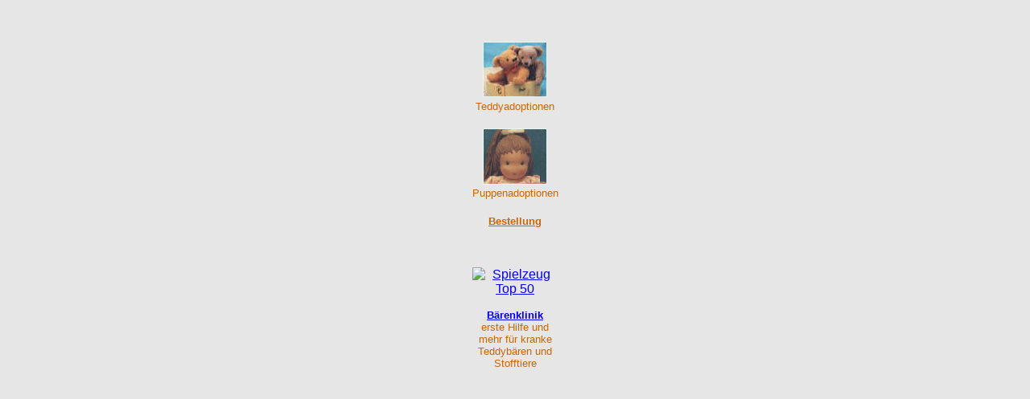

--- FILE ---
content_type: text/html
request_url: http://www.pummbaeren.de/Adoptionen/bilderadoption.htm
body_size: 1002
content:
<html>

<head>
<meta http-equiv="Content-Type" content="text/html; charset=windows-1252">
<meta name="GENERATOR" content="Microsoft FrontPage 5.0">
<meta name="ProgId" content="FrontPage.Editor.Document">
<title>Adoptionen - Übersicht</title>
<base target="_self">
<meta name="Microsoft Theme" content="none">
<meta name="Microsoft Border" content="none">
</head>

<body bgcolor="#E6E6E6">

<p>&nbsp;</p>

<div align="center">
  <center>

<table border="0" cellpadding="10" cellspacing="0" width="93" height="409" style="border-collapse: collapse" bordercolor="#111111">
  <tr>
    <td align="center" valign="middle" height="84" width="108"><a href="teddyadoption.htm" target="Bildframe">
    <font color="#CC6600" size="2" face="Arial"><img border="0" src="../_borders/absch4_small.jpg" alt="Teddybärengalerie - Bitte anklicken!" width="80" height="69"></font></a><font face="Arial" color="#CC6600"><br>
    <font size="2">Teddyadoptionen</font></font></td>
  </tr>
  <tr>
    <td align="center" valign="middle" height="85" width="108"><a href="puppenadoption.htm">
    <font color="#CC6600" size="2" face="Arial">
    <img border="0" src="../_borders/lisbetha_small.jpg" alt="Püppchengalerie - Bitte anklicken!" width="80" height="70"></font></a><font size="2" face="Arial" color="#CC6600"><br>
    Puppenadoptionen</font></td>
  </tr>
  <tr>
    <td align="center" valign="middle" height="85" width="108">
      <p><font color="#FFFFFF" size="2" face="Arial"><b>
      <a target="Hauptframe1" href="../Lieferbedingungen_agb_pummbaeren1.htm">
      <font color="#CC6600">Bestellung</font></a></b></font></p>
      <p>&nbsp;</p>
      <p><font face="arial, Arial, Helvetica">
      <a href="http://www.sammelleidenschaft.de/topsite.php3?id=6331" target="_blank" ALT="Spielzeug Top 50">
      <img alt="Spielzeug Top 50" src="http://www.sammelleidenschaft.de/topicon.php3?id=6331" border="0"></a></font></p>
    <p><font size="2" face="Arial">
      <b>
    <font size="2" color="#CC6600">
    <a target="_blank" href="http://www.baerendoktor.de"><font color="#CC6600">
    <a target="_blank" href="http://www.baerenklinik.de/">Bärenklinik</a></font></a><br>
      </font></b><font color="#CC6600">erste Hilfe
      und mehr für kranke Teddybären und Stofftiere</font></font><font color="#CC6600" face="Arial">
    </font>
    </td>
  </tr>
</table>

  </center>
</div>

<p>&nbsp;</p>

</body>

</html>